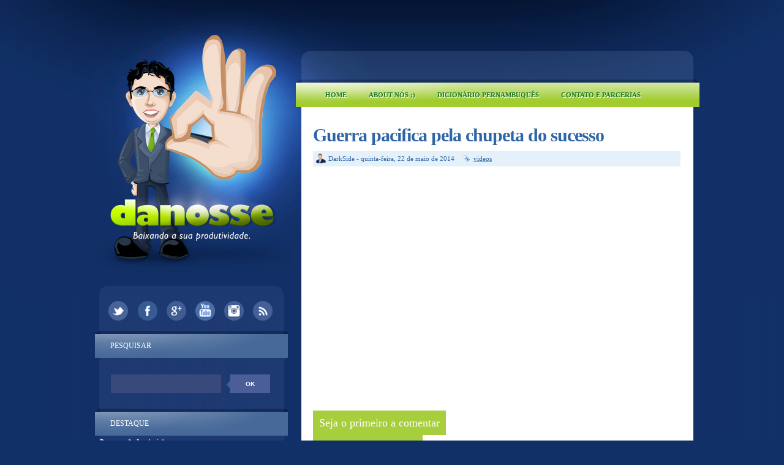

--- FILE ---
content_type: text/html; charset=UTF-8
request_url: https://www.danosse.com/2014/05/guerra-pacifica-pela-chupeta-do-sucesso.html
body_size: 17338
content:
<!DOCTYPE html>
<html dir='ltr' xmlns='http://www.w3.org/1999/xhtml' xmlns:b='http://www.google.com/2005/gml/b' xmlns:data='http://www.google.com/2005/gml/data' xmlns:expr='http://www.google.com/2005/gml/expr'>
<head>
<link href='https://www.blogger.com/static/v1/widgets/2944754296-widget_css_bundle.css' rel='stylesheet' type='text/css'/>
<link href='/favicon.ico' rel='shortcut icon' type='image/x-icon'>
<link href='/favicon.ico' rel='icon' type='image/x-icon'>
<link href="//fonts.googleapis.com/css?family=Lobster+Two:700" rel="stylesheet" type="text/css">
<meta content='text/html; charset=UTF-8' http-equiv='Content-Type'/>
<meta content='blogger' name='generator'/>
<link href='https://www.danosse.com/favicon.ico' rel='icon' type='image/x-icon'/>
<link href='http://www.danosse.com/2014/05/guerra-pacifica-pela-chupeta-do-sucesso.html' rel='canonical'/>
<link rel="alternate" type="application/atom+xml" title="Danosse.COM - Atom" href="https://www.danosse.com/feeds/posts/default" />
<link rel="alternate" type="application/rss+xml" title="Danosse.COM - RSS" href="https://www.danosse.com/feeds/posts/default?alt=rss" />
<link rel="service.post" type="application/atom+xml" title="Danosse.COM - Atom" href="https://www.blogger.com/feeds/22743830/posts/default" />

<link rel="alternate" type="application/atom+xml" title="Danosse.COM - Atom" href="https://www.danosse.com/feeds/7372079055336581759/comments/default" />
<!--Can't find substitution for tag [blog.ieCssRetrofitLinks]-->
<link href='https://i.ytimg.com/vi/OQ3e1rBhdM0/hqdefault.jpg' rel='image_src'/>
<meta content='http://www.danosse.com/2014/05/guerra-pacifica-pela-chupeta-do-sucesso.html' property='og:url'/>
<meta content='Guerra pacifica pela chupeta do sucesso' property='og:title'/>
<meta content='Blog de humor e entretenimento que a 15 anos baixa a produtividade de todos.' property='og:description'/>
<meta content='https://lh3.googleusercontent.com/blogger_img_proxy/AEn0k_tzgI0x_W_Eclw7Yzv54YDrpWv6rI8Z72V_NWl0Hqskerf8Q8pkVNDljeM81nDuE_jgg-MuRsjW6sha_snplZovZ5YfG_zo7PQPhILJvkOyBd2_AA=w1200-h630-n-k-no-nu' property='og:image'/>
<title>
Guerra pacifica pela chupeta do sucesso | Danosse.COM
</title>
<style id='page-skin-1' type='text/css'><!--
/*
-----------------------------------------------
Theme Name: Danosse 2014
Author: DarkSide
Design: Saulo Amaral ( www.sauloamaral.com )
----------------------------------------------- */
/* GENERAL */
*{
margin: 0;s
padding: 0;
}
#navbar, #navbar-iframe, #PageList98 h2, #LinkList99 h2{
display: none;}
body {
background: #123068;
font-family: Trebuchet MS, Verdana, FranklinGothic;
/*font-family: Helvetica, arial, sans-serif; */
font-size: 12px;
color: #454545;
}
a:link, a:visited{
color: #2e65a6;
text-decoration: underline;
}
a:hover {
text-decoration: none;
color: #a7ce3d;
}
#dicionarioletras {
with:600px;
background-color:#b0c4de;
text-align:center;
padding:10px 10px;
}
hr {
border: none 0;
border-bottom: 1px solid #E0E0E0;
height: 1px;
margin: 10px 0;
}
strong {
font-weight: 700;
}
blockquote {
font-style: italic;
background: url(https://blogger.googleusercontent.com/img/b/R29vZ2xl/AVvXsEjWuPwKYiHS4auy5OEDqnUD4rtsmQWqP_Jkjm52_yh0HcR2UfZN3DVKsgn4v2jnpBwnQAsViCsIJjdEeeUEmtoFgLuPrkJRcVrKGodP6DxGCSscq6u4ksozAZKY8CMKKWraxAnufA/s0/quotes.gif) no-repeat top left;
background-position: 12px 12px;
color: #595959;
margin: 5px 0;
padding: 8px 15px 8px 60px;
}
a img {
border-width:0;
}
/* CONTAINERS */
#outer-wrapper {
background: #123068 url(https://blogger.googleusercontent.com/img/b/R29vZ2xl/AVvXsEgkjqpkp33fd4I3n2OYRLwSImovlaUNTifSSGstdcB9ukFjZRXwEr6XoK7tnI433p8RmJG_BYHzuYoRX6FZvjOQ3F4vCxZRpcFtLGPnYCsMQDPkx-3Qm9p5B32v9TLz9SrtKb1H/s1600/main-bg-teste02.png) repeat-y center top;
width: 100%;
margin:0px auto;
text-align: left;
padding: 0px;
}
#content-wrapper {
background: url(https://blogger.googleusercontent.com/img/b/R29vZ2xl/AVvXsEieHds6kPbkMuRoDzJM8xbYzsFsHk4jqUYm-bcVKHsrHFKtB-xK7rKk5Rmt3gMLCk1eRIKuApAj1SJg8XvAW4lAhWWdfMe3n4kkPHWjVBw2zcYW4QLX5MykUaatIZocK5JCU6M9/s1600/background-teste09.png) no-repeat center top;
width: 100%;
margin:0px auto;
text-align: left;
}
#main-outer {
width: 982px;
margin: 0 auto;
}
#foot-bg {
background: url(https://blogger.googleusercontent.com/img/b/R29vZ2xl/AVvXsEhukqSh0b5EnRmKVhBveMmsIUsD92XNNLBRB33tTPVmn4WdYznEtIbRFr9z1ohA_3elt7w75SKPTgeJ-xxF5G-ucVVbbDtFLIMX2EAPVuxEm_9kQpa7NHv9G340DKK6huEYl5x3/s1600/foot-bg-teste05.png) no-repeat center;
height: 24px;
}
#main-wrapper {
margin-top: 0px;
width: 620px;
float: right;
word-wrap: break-word;
overflow: hidden;
margin-left: 1px;
}
#sidebar-wrapper {
float: left;
word-wrap: break-word;
overflow: hidden;
padding-top: 460px;
width: 320px;
margin-left: 1px;
}
/* HEADER */
#header-wrapper{
width:600px;
height: 130px;
margin-bottom: 0px;
}
#header-container{
}
#header {
width: 500px;
height: 130px;
margin: 0px auto;
text-align: center;
}
#header a {
color: #000;
outline: none;
text-decoration: none;
}
#header h1 {
padding-top: 60px;
line-height:45px;
color: #000;
font-size: 45px;
font-family: FranklinGothic, Georgia, serif;
letter-spacing: -1px;
font-weight: 700;
}
#header a:hover {
color: #000;
text-decoration: none;
}
#header .description {
font-size: 14px;
color: #817d7d;
margin-top: 10px;
text-align: center;
max-width:500px;
line-height: 1.6em;
font-family: Georgia, serif;
font-style: italic;
}
#header-inner {
position: relative;
background-position: left;
margin-left: auto;
margin-right: auto;
}
#header img{
margin-left: 10px;
padding-top: 30px;
}
#searchform {
height: 40px;
margin-top: 25px;
margin-right: 8px;
}
#search {
height: 30px;
width: 260px;
float: left;
margin-left: 27px;
border: 0;
background: url(https://blogger.googleusercontent.com/img/b/R29vZ2xl/AVvXsEhwWs8QAAUGJ9Kx9aVN7ajTPEvSLLwBqvOylFStkE9yCBpazntVBVW1FfwHWprasxIk_S9TaUSCFlnUoTYUxhbAY6NdP9T6yt6S4EXIyu-HGoD-0Nfvocmn8qYcgw_DlqJhHDhe/s1600/search_arrow-teste06.png);
}
#search:hover {
height: 30px;
width: 260px;
float: left;
margin-left: 27px;
border: 0;
}
#s{
color: #FFF;
background: #384a7b;
font-size: 0.9em;
margin: 0px 0px 0 0px;
width: 160px;
padding: 0 10px;
border: none;
float: left;
height: 30px;
}
#searchsubmit {
background: #4b5e97;
border: none;
width: 65px;
height: 30px;
margin: 0px 0px 0 0px;
outline: none;
float: right;
color: #FFF;
font-weight:bold;
font-size:10px;
text-transform: uppercase;
}
#searchsubmit:hover {
background: #92b105;
color: #FFF;
text-shadow: 1px 1px 0 #817F80;
}
#social {
margin: 0 auto 15px auto;
width: 300px;
height: 40px;
text-align: center;
}
#social img {
margin-left: 5px;
margin-right: 5px;
}
#social img:hover {
opacity: 0.6;
}
/* MAIN MENU */
#main-menu-container {
margin: 5px 0 0 0;
width: 600px;
height:40px;
}
#main-menu{
/* margin: 7px 0 0 -44px !important; */
float: left;
margin-left: 0px;
margin-top: 6px;
width: 600px;
height: 40px;
}
#main-menu ul {
padding:2px 0 0 0; !important;
margin-left: 0px;
list-style-type: none;
list-style-image: none;
}
#main-menu li {
float: left;
padding: 6px 16px 6px 16px;
margin-left: 4px;
}
#main-menu li a{
float: left;
position: relative;
color: #1C792A;
text-shadow: 1px 1px 0 #fff;
text-transform: uppercase;
font-size: 11px;
font-weight: bold;
text-transform: uppercase;
text-decoration: none !important;
}
#main-menu li:hover {
}
#main-menu li:hover a, #menu li a:hover{
color: #817F80;
text-shadow: 1px 1px 0 #fff;
}
#main-menu li.selected {
background: #92b105;
-webkit-border-radius: 10px;
-moz-border-radius: 10px;
border-radius: 10px;
}
#main-menu li.selected a {
color: #fff !important;
text-shadow: 1px 1px 0 #817F80 !important;
}
/* HEADINGS*/
h1,h2, h3, h4 {
color: #000
line-height: 1.4em;
}
h1 {
font-size:30px;
}
h3 {
font-size:24px;
}
h3 {
font-size:20px;
}
h4 {
font-size:18px;
}
/* POSTS */
.post {
margin-top: 30px;
margin-right: 20px;
}
.post h3 {
margin:0;
font-size:30px;
line-height: 32px;
font-weight: normal;
padding-bottom: 5px;
color: #2e65a6;
display: block;
letter-spacing: -1px;
font-weight: bold;
}
.post h3 a, .post h3 a:visited, .post h3 strong {
text-decoration:none;
color: #2e65a6;
}
.post h3 strong, .post h3 a:hover {
color: #a7ce3d;
text-decoration: underline;
}
.post-body {
padding-top: 10px;
line-height:1.5em;
font-size: 14px;
text-align: justify;
}
.post-body blockquote {
line-height:1.3em;
background: url(https://blogger.googleusercontent.com/img/b/R29vZ2xl/AVvXsEiUb5FDSYTkrdm0m-CnG1J9hsxY9UOKhdZ-m-AFWmB2klVYPoern5PCUUaHpaZKm6gvZ7v_3LDwC-Z1DB9Gr4ykpSP8T6PKOSgb0L_qwfU5DJdiP5yyqJCMom4kWE8v9QVUlnkxSQ/s0/blockquote.png) no-repeat top left;
padding: 0 0 0 40px;
font-style: italic;
}
.post-body p {
margin-bottom: 15px;
}
.post ul li {
list-style: url(https://blogger.googleusercontent.com/img/b/R29vZ2xl/AVvXsEjWhZfziVztN7oXkyjvaEjHYQtIDTOSv5CZkKDDtThE2IbQ2etkWIhDzCaMfiuCwkowiUtcucheoFLwT8ZkA8YwOhbus2PPc2mBPNAhFcHplzZzJN-f4-dIlxxXPd9IwuoKOFmQZA/s0/bullet1.png) inside;
}
.post-body ol li {
list-style-type: upper-roman;
list-style-position: inside;
}
.post-header, .post-labels {
margin: 0 0 10px 0;
color: #122B15;
line-height: 1.4em;
font-size: 11px;
}
.post-header {
}
.post-footer-line-1 {
margin-top: 10px;
}
.post-footer-line-2 {
margin-bottom: 10px;
}
/*
.post-body img{
padding:20px;
background: #FFF;
border: 1px solid #CCC;
}
*/
.post-body a img{
opacity:1.0;
filter:alpha(opacity=100); /* For IE8 and earlier */
}
.post-body a:hover img{
opacity:0.5;
filter:alpha(opacity=50); /* For IE8 and earlier */
}
.post-body table{
border-collapse:collapse;
text-align: center;
margin: 0 1px;
}
.post-body table,th, td{
border: 1px solid #ccc;
}
.post-body th {
padding: 0 5px;
background: #F1F1F1;
}
.post-body blockquote {
margin:1em 20px;
}
.post-body blockquote p {
margin:.75em 0;
}
.post-footer {
color: #666666;
margin-left: 2px;
}
.post-comment-link a {
color: #2e65a6;
}
.post-comment-link a:hover {
color: #a7ce3d;
text-decoration: underline;
}
.post-footer-buttons {
background: #e4f1fa;
width: 600px;
height: 18px;
margin-top: 5px;
padding: 5px 0 2px 0;
}
.category, .post-author{
display: inline;
color: #2e65a6;
padding:3px 10px;
font-size: 11px;
}
.category a, .post-comment-link a{
color: #2e65a6;
}
.category a:hover, .post-comment-link a:hover{
color: #a7ce3d;
text-decoration: underline;
}
.category {
background: url(https://blogger.googleusercontent.com/img/b/R29vZ2xl/AVvXsEhifiKS5j8klWALDLka0Lv3xTlE0Fm90elv7NMzCm4TTwCPPPia4YJK4KAKA1-L-TuFOl9O_Aqi0Gr18yDBzHdYRwZidU916LlBi1P4Qk0Aml7lX4Oz_EY1S8aaRT7c2Bz-4vMPLg/s0/label.png) no-repeat left center;
padding-left: 16px;
margin-left: 2px;
}
.category-home {
background: #def7a6;
padding: 3px 8px;
-webkit-border-radius: 3px;
-moz-border-radius: 3px;
border-radius: 3px;
}
.category-home a, .category-home a:hover {
color: #2f64a6;
text-transform: uppercase;
font-size: 11px;
}
.post-author {
background: url(https://blogger.googleusercontent.com/img/b/R29vZ2xl/AVvXsEjvkbsSxjgHurGNNef8BUSp7P8U-7UXYm83Y0MuF7kItDxwF8KncxM1QjOGcs9tPdBQpv-suoQZl_3y6hiHYMZn8nx1G9Ep4a5C2G_g1949JX8vds8MdTZeunY19qrWIljHZv8T/s1600/user-teste1.png) no-repeat left center;
padding-left: 20px;
margin-left: 5px;
}
.comment-link {
background: url(https://blogger.googleusercontent.com/img/b/R29vZ2xl/AVvXsEhUlnumfX3JMhGcsXtPhJYD3uF2ZQm7shT5v_q2OQHLs3lG6d3BdrGb8LT9vvD0AHADcsB-q1VE_8hJ846_m0cRcgnXrXeLoYEYvIfOUEwTgLmDltZmvyk1vdeDhfPz1bBDNTEz/s1600/comment-teste01.png) no-repeat left center;
padding-left: 22px;
margin-left: 2px;
}
/* COMMENTS */
/*
#comments{
clear:both;
float:left;
width: 500px;
margin-left: 0px;
padding:5px 0;
}
#comments h4 {
background: url(https://blogger.googleusercontent.com/img/b/R29vZ2xl/AVvXsEjS9Il6hKG6natghROP4JCqCgve_doPc_uFC4v6feK__gTwByKlJ-FQgUY-0UGbQ1ImCjeam882_5O4HUK9k6bVaeJbPOdmZXmIBSq91RvEi0uSsX4KelMUe-DGzduPDtxShQhwCg/s0/dialog.png) no-repeat center left;
color: #000000;
font-family: Helvetica, arial,serif;
font-size: 24px;
font-weight: 400;
line-height: 2em;
margin: 0 0 1em 0;
padding: 5px 0 5px 50px;
}
*/
.comment-block {
background: #f5f6f8;
border: 1px solid #e4e4e4;
padding: 10px;
}
.datetime {
font-size: 10px;
text-transform: uppercase;
}
.comment-replies{
background: #fdfbee;
}
.comment-actions {
margin-top: 10px;
}
.comment-actions a{
margin-right: 10px;
-moz-box-shadow:inset 0px 1px 0px 0px #ffffff;
-webkit-box-shadow:inset 0px 1px 0px 0px #ffffff;
box-shadow:inset 0px 1px 0px 0px #ffffff;
background:-webkit-gradient( linear, left top, left bottom, color-stop(0.05, #ededed), color-stop(1, #dfdfdf) );
background:-moz-linear-gradient( center top, #ededed 5%, #dfdfdf 100% );
filter:progid:DXImageTransform.Microsoft.gradient(startColorstr='#ededed', endColorstr='#dfdfdf');
background-color:#ededed;
border:1px solid #dcdcdc;
display:inline-block;
color:#777777;
font-family:arial;
font-size:10px;
font-weight:bold;
padding:3px 6px;
text-decoration:none;
text-shadow:1px 1px 0px #ffffff;
}
.comment-actions a:hover {
background:-webkit-gradient( linear, left top, left bottom, color-stop(0.05, #dfdfdf), color-stop(1, #ededed) );
background:-moz-linear-gradient( center top, #dfdfdf 5%, #ededed 100% );
filter:progid:DXImageTransform.Microsoft.gradient(startColorstr='#dfdfdf', endColorstr='#ededed');
background-color:#dfdfdf;
text-decoration: none !important;
}
#comments{overflow:hidden;width: 600px;}
#comments h4{display:inline;padding:10px;line-height:40px;}
#comments h4,.comments .comment-header,.comments .comment-thread.inline-thread .comment{position:relative;}
#comments h4,.comments .continue a{background:#a7ce3d;}
#comments h4,.comments .user a,.comments .continue a{}
#comments h4,.comments .continue a{font-weight:normal;color:#fff;}
#comments h4:after{content:"";position:absolute;bottom:-10px;left:10px;border-top:10px solid #a7ce3d;border-right:20px solid transparent;width:0;height:0;line-height:0;}
#comments .avatar-image-container img{border:0;}
.comment-thread{color:#111}
.comment-thread a{color:#777}
.comment-thread ol{margin:0 0 20px}
.comment-thread .comment-content a,.comments .user a,.comments .comment-thread.inline-thread .user a{color:#d80556}
.comments .avatar-image-container,.comments .avatar-image-container img{width:48px;max-width:48px;height:48px;max-height:48px}
.comments .comment-block,.comments .comments-content .comment-replies,.comments .comment-replybox-single{margin-left:60px}
.comments .comment-block,.comments .comment-thread.inline-thread .comment{border:1px solid #ddd;background:#f9f9f9;padding:10px}
.comments .comments-content .comment{margin:15px 0 0;padding:0;width:100%;line-height:1em}
.comments .comments-content .icon.blog-author{position:absolute;top:-13px;right:-12px;margin:0;background-image: url(https://blogger.googleusercontent.com/img/b/R29vZ2xl/AVvXsEhb3ZQKCT5RNluytVQ8M92Qxi223BhrxqV3ouODY_li41WCyWY6Z9kesWe9XPspf0L3OhOSRkgiMdYLgRxX4TbWKDt_3IpDSgRvFAKyHlCtM9HKF96mGzjVvhyphenhyphenaz9EZWHUeqcuE/s1600/author3.png);width:36px;height:36px}
.comments .comments-content .inline-thread{padding:0 0 0 20px}
.comments .comments-content .comment-replies{margin-top:0}
.comments .comment-content{padding:5px 0;line-height:1.4em}
.comments .comment-thread.inline-thread{border-left:1px solid #ddd;background:transparent}
.comments .comment-thread.inline-thread .comment{width:auto}
.comments .comment-thread.inline-thread .comment:after{content:"";position:absolute;top:10px;left:-20px;border-top:1px solid #ddd;width:10px;height:0px}
.comments .comment-thread.inline-thread .comment .comment-block{border:0;background:transparent;padding:0}
.comments .comment-thread.inline-thread .comment-block{margin-left:48px}
.comments .comment-thread.inline-thread .user a{font-size:13px}
.comments .comment-thread.inline-thread .avatar-image-container,.comments .comment-thread.inline-thread .avatar-image-container img{width:36px;max-width:36px;height:36px;max-height:36px}
.comments .continue{border-top:0;width:100%}
.comments .continue a{padding:10px 0;text-align:center}
.comment .continue{display:none}
#comment-editor{width:103%!important}
.comment-form{width:100%;max-width:100%}
#blog-pager-newer-link {
float: left;
}
#blog-pager-older-link {
float: right;
}
#blog-pager-newer-link, #blog-pager-older-link {
-moz-box-shadow:inset 0px 1px 0px 0px #ab71ed;
-webkit-box-shadow:inset 0px 1px 0px 0px #ab71ed;
box-shadow:inset 0px 1px 0px 0px #ab71ed;
background:-webkit-gradient( linear, left top, left bottom, color-stop(0.05, #380778), color-stop(1, #791ca8) );
background:-moz-linear-gradient( center top, #380778 5%, #791ca8 100% );
filter:progid:DXImageTransform.Microsoft.gradient(startColorstr='#380778', endColorstr='#791ca8');
background-color:#380778;
-moz-border-radius:18px;
-webkit-border-radius:18px;
border-radius:18px;
border:1px solid #290959;
display:inline-block;
color:#ffffff;
font-family:arial;
font-size:10px;
text-transform: uppercase;
padding:6px 12px;
text-decoration:none;
text-shadow:1px 1px 0px #737373;
}
#blog-pager-older-link {
float: right;
}
#blog-pager-older-link:hover, #blog-pager-newer-link:hover{
background:-webkit-gradient( linear, left top, left bottom, color-stop(0.05, #791ca8), color-stop(1, #380778) );
background:-moz-linear-gradient( center top, #791ca8 5%, #380778 100% );
filter:progid:DXImageTransform.Microsoft.gradient(startColorstr='#791ca8', endColorstr='#380778');
background-color:#791ca8;
}
#blog-pager-older-link:hover a, #blog-pager-newer-link:hover a{
color: #FFF;
}
#blog-pager-older-link a:hover, #blog-pager-newer-link a:hover{
color: #FFF;
text-decoration: none;
}
#blog-pager-older-link:hover a, #blog-pager-newer-link:hover a{
color: #FFF;
text-decoration: none;
}
#blog-pager {
padding: 5px 0;
width: 600px;
text-align: center;
clear: both;
font-size: 12px;
color: #FFF;
}
#blog-pager a, #blog-pager a:visited {
color: #FFF;
}
.feed-links {
display: none;
clear: both;
line-height: 2.5em;
}
/* SIDEBAR CONTENT */
.sidebar {
line-height: 1.5em;
margin-top: 10px;
color: #FFF;
position:relative;
}
a.link-logo {
position: absolute;
left:0;
top:0;
width:100%;
height:460px;
}
.sidebar h2{
padding: 16px 0px 0 0;
height: 31px;
margin-left: 26px;
width: 280px;
font-weight: 400;
margin-top: 0;
margin-bottom: 0px;
color: #FFF;
font-size: 12px;
text-transform: uppercase;
}
.sidebar a, .sidebar p {
color: #FFF;
text-decoration: none;
}
.sidebar a:hover{
text-decoration: none;
}
.sidebar ul{
list-style:none;
width: 280px;
padding: 0;
}
.sidebar .widget-content {
width: 280px;
margin-left: 9px;
}
.sidebar li {
margin-left: 10px;
display: block;
padding: 5px 2px 5px 2px;
line-height:2.2em;
box-shadow: 0px 1px 0px #3D5174;
border-bottom: 2px solid rgb(22, 48, 97);
}
.sidebar li:hover {
}
.sidebar .widget {
background: url(https://blogger.googleusercontent.com/img/b/R29vZ2xl/AVvXsEjHN5WfK_GpU8YuusP5mHqlYgv9nUaPNZYFo6Z4tH7R2a1o3yodp8iGmjX_N6966evfjNpwFR5rHi08T693HlBhGxKCbsgiFkQ9ygSzrLj0p4ny9viOExkrN4mKR0PjtlnnSu3M/s1600/sidebar-head-teste03.png) no-repeat center top;
width: 320px;
margin: 0 0 15px 4px;
padding: 0;
}
.main .Blog {
border-bottom-width: 0;
}
#PopularPosts1 li{
padding: 5px 10px;
line-height: 1.6em;
background-image: none !important;
}
#PopularPosts1 img{
padding:1px;
border: 1px solid #CCC;
background: #FFF;
}
#PopularPosts1 img:hover{
padding:1px;
border: 1px solid #CCC;
background: #a7ce3d;
}
#PopularPosts1 .item-title a{
color: #6f87b6;
font-weight: bold;
}
#PopularPosts1 .item-title a:hover{
text-decoration: underline;
color: #a7ce3d;
}
.PopularPosts .widget-content ul li {
padding: 10px 2px 0px 10px !important;
}
/* PROFILE */
.profile-img {
float: left;
margin-top: 0;
margin-right: 5px;
margin-bottom: 5px;
margin-left: 0;
padding: 4px;
border: 1px solid #CCC;
}
.profile-data {
margin:0;
font-weight: bold;
line-height: 1.6em;
}
.profile-datablock {
margin:.5em 0 .5em;
}
.profile-textblock {
margin: 0.5em 0;
line-height: 1.6em;
}
.profile-link {
}
/* FOOTER */
#footer-wrapper {
width: 960px;
margin: 30px auto 0 auto;
background: url(//3.bp.blogspot.com/-xTudOa0nLJU/Uwz5L6KnjjI/AAAAAAAASGQ/ItFEJW5IpSI/s1600/bgRodape.gif) repeat-y top;
}
#footer-wrapper-top {
background: url(//3.bp.blogspot.com/-spMn2trN46A/Uwz239dBmXI/AAAAAAAASF4/UO2leDcZsX8/s1600/topRodape.gif) no-repeat top;
height: 25px;
}
#footer {
width:960px;
height: 250px;
margin: 0px auto 0 auto;
padding: 0px 0 25px 0;
line-height: 1.6em;
background: url(//3.bp.blogspot.com/-Lft9-HMjvyM/Uwz5LxMQfMI/AAAAAAAASGM/qRTm4tP7JUo/s1600/tituloRodape.gif) no-repeat;
}
.footerbox{
width: 270px;
padding: 0px 0;
color: #6488b9;
}
.footerbok p {
color: #022b40;
}
.footerbox a, .footerbox a:visited  {
color: #022b40;
text-decoration: none;
}
.footerbox a:hover {
color: #ffb9d4;
text-decoration: none;
}
.footerads h2 {
/*border-bottom: 2px solid #6ac3c4;*/
padding: 6px 2px;
margin-top: 6;
margin-bottom: 17px;
color: #FFF;
font-size: 14px;
font-family: Helvetica, Arial, sans-serif;
text-transform: uppercase;
font-weight: bold;
}
.footerbox h2 {
/*border-bottom: 2px solid #6ac3c4;*/
padding: 6px 2px;
margin-top: 6;
margin-bottom: 17px;
color: #FFF;
font-size: 14px;
font-family: Helvetica, Arial, sans-serif;
text-transform: uppercase;
font-weight: bold;
}
.footerbox ul {
list-style:none;
margin:0 0 0;
padding:0 0 0;
}
.footerbox li {
list-style:none;
margin:0;
border-bottom: 1px solid #6ac3c4;
line-height:2.2em;
display: block;
padding: 5px 0px 5px 0px;
}
.footerbox li:hover {
}
#footerbox1 {
margin-left: 21px;
margin-right:43px;
float: left;
}
#footerbox2 {
margin-right:57px;
float: left;
}
#footerbox3 {
float: left;
}
#credit-wrapper{
/*background: url(https://blogger.googleusercontent.com/img/b/R29vZ2xl/AVvXsEikMoB4cr32MS0lG4UbtHc2kddg83VjmNuo70JaIlJCpQvhhj1XmtcpYG0Rph1YhHOEXhl2ERnit1N-wjeg1RDlu6yWlqOAFQUrHYj6Dvcx9VrQQ29J0XdiDJJO7az2Gz4UJHn4Rw/s0/footer-grass.png) no-repeat center;*/
width: 960px;
margin: 0 auto 0px auto;
height: 116px;
}
#credit {
width: 940px;
margin: 0 auto;
color: #fefc3b;
text-align: center;
font-size: 12px;
padding-top: 80px;
}
#credit a, #credit a:visited {
color: #fefc3b;
}
e
.clear {
clear: both;
}
.clear {
clear: both;
}
/* NIVO SLIDER STYLES */
#slider-content {
width: 500px;
height: 360px;
}
#slider-container {
width: 600px;
margin-bottom: 25px;
padding: 0px;
}
.nivoSlider {
position:relative;
}
.nivoSlider img {
position:absolute;
top:0px;
left:0px;
}
.nivoSlider a.nivo-imageLink {
position:absolute;
top:0px;
left:0px;
width:100%;
height:100%;
border:0;
padding:0;
margin:0;
z-index:60;
display:none;
}
.nivo-slice {
display:block;
position:absolute;
z-index:50;
height:100%;
}
.nivo-caption {
position:absolute;
left:0px;
bottom:0px;
background: #000;
color:#fff;
opacity:0.8;
width:100%;
z-index:89;
}
.nivo-caption p {
padding:5px;
margin:0;
font-size: 14px;
color: #FFF;
text-align: center;
}
.nivo-caption a {
display:inline !important;
color: #FFF;
}
.nivo-html-caption {
display:none;
}
.nivo-directionNav a {
position:absolute;
top:45%;
z-index:99;
cursor:pointer;
}
.nivo-prevNav {
left:0px;
}
.nivo-nextNav {
right:0px;
}
.nivo-controlNav a {
position:
relative;
z-index:99;
cursor:pointer;
}
.nivo-controlNav a.active {
font-weight:bold;
}
/*============================*/
/*=== Custom Slider Styles ===*/
/*============================*/
#slider {
float: left;
position:relative;
width:500px;
margin-top: 15px;
margin-bottom: 40px;
height:300px;
background: #000 url(https://blogger.googleusercontent.com/img/b/R29vZ2xl/AVvXsEhQiJZKgV1Qi5zxiywSQiwtDChQPuOpMcYeqfY8G3Oart_qmQF4U_Ep29Cnr2gac-ylurwPAe0xBM7eswqTauYJ9Ja1MlnlHw6Ag6d8NkCE5dqJ2TJ7FwvQo_drb-5uu4eeG2Kl3A/s0/loading.png) no-repeat 50% 50%;
}
#slider img {
position:absolute;
top:0px;
left:0px;
display:none;
}
#slider a {
border:0;
display:block;
}
.nivo-controlNav {
position:absolute;
left:190px;
bottom:-30px;
}
.nivo-controlNav a {
width:22px;
height: 22px;
background: url(https://blogger.googleusercontent.com/img/b/R29vZ2xl/AVvXsEin-Tj_u6f3o_UOjrQxjc2PnvSv-10Me0flNV0ELJs2ocg_oLc-wtN1W5VZ12vDb2DjzhR7T1akL1cMso3fxNNtD_32pXm4jFxOjXbVdiqfTb1GWt1k_lJ7DCM7av_My2lj7-kBpQ/s0/bullets.png) no-repeat;
text-indent:-9999px;
border:0;
margin-right:7px;
float:left;
}
.nivo-controlNav a.active {
background-position:0 -22px;
}
.nivo-directionNav a {
display:block;
width:30px;height:30px;
background:url(https://blogger.googleusercontent.com/img/b/R29vZ2xl/AVvXsEhyqy1wPZ1ibYTsVYBnY_HukEAjbll6UjvPOKbfkbiwyKNk37XuH1pQj8wLN9aApqaYxA6JqZKzvHH2BXud8rU4b3WyjyT9ooZcVXikZIBtuARdHbtrwau4HSH6-0s7FAVQQ3Khhw/s0/arrows.png) no-repeat;
text-indent:-9999px;
border:0;
}
a.nivo-nextNav {
background-position:-30px 0;
right:15px;
}
a.nivo-prevNav {
left:15px;
}
.nivo-caption {
text-shadow:none;
}
.nivo-caption a {
color:#efe9d1;
text-decoration:underline;
}
.jump-link{
margin-top: 10px;
float: right;
-moz-box-shadow:inset 0px 1px 0px 0px #ffffff;
-webkit-box-shadow:inset 0px 1px 0px 0px #ffffff;
box-shadow:inset 0px 1px 0px 0px #ffffff;
background:-webkit-gradient( linear, left top, left bottom, color-stop(0.05, #ededed), color-stop(1, #dfdfdf) );
background:-moz-linear-gradient( center top, #ededed 5%, #dfdfdf 100% );
filter:progid:DXImageTransform.Microsoft.gradient(startColorstr='#ededed', endColorstr='#dfdfdf');
background-color:#ededed;
-moz-border-radius:18px;
-webkit-border-radius:18px;
border-radius:18px;
border:1px solid #dcdcdc;
display:inline-block;
color:#777777;
font-family:arial;
font-size:11px;
font-weight:bold;
padding:2px 8px;
text-decoration:none;
text-shadow:1px 1px 0px #ffffff;
}
.jump-link a {
color: #777;
text-decoration: none;
text-transform: uppercase;
}
.jump-link:hover {
background:-webkit-gradient( linear, left top, left bottom, color-stop(0.05, #dfdfdf), color-stop(1, #ededed) );
background:-moz-linear-gradient( center top, #dfdfdf 5%, #ededed 100% );
filter:progid:DXImageTransform.Microsoft.gradient(startColorstr='#dfdfdf', endColorstr='#ededed');
background-color:#dfdfdf;
}
ul#m-soc2 {
margin: 15px 0 0 10px;
padding: 0;
width: 300px;
height: 50px;
}
ul#m-soc2 li{
list-style: none;
margin: 7px;
padding: 0;
float:left;
border: none;
box-shadow: none !important;
}
ul#m-soc2 li a{
background: url(https://blogger.googleusercontent.com/img/b/R29vZ2xl/AVvXsEjRwLb3cKJs-zyOwo0ef7I1hWDZHuIvhYUgH-Z9HTfk_muoo0DyeW1xkapjC7frXL9XqnC_48eHtFdrpU_d4syancx9ct_8DNpZJsUMEHiGgfxtTcRhlBQrAffY7QYrCZ35d0OJ/s1600/redes_sociais-teste03.png) no-repeat 0 0;
margin:0;padding:0;display: block;position:relative;
width: 33px;
height: 33px;
overflow: visible;
}
ul#m-soc2 li a.twitter{
background-position: 0 0;
}
ul#m-soc2 li a.facebook{
background-position: -33px 0;
}
ul#m-soc2 li a.google{
background-position: -66px 0;
}
ul#m-soc2 li a.youtube{
background-position: -99px 0;
}
ul#m-soc2 li a.instagram{
background-position: -132px 0;
}
ul#m-soc2 li a.rss{
background-position: -165px 0;
}
ul#m-soc2 li a.twitter:hover{
background-position: 0 -33px;
}
ul#m-soc2 li a.facebook:hover{
background-position: -33px -33px;
}
ul#m-soc2 li a.google:hover {
background-position:-66px -33px;
}
ul#m-soc2 li a.youtube:hover{
background-position:-99px -33px;
}
ul#m-soc2 li a.instagram:hover {
background-position:-132px -33px;
}
ul#m-soc2 li a.rss:hover{
background-position:-165px -33px;
}
ul#m-soc2 li a span{
background: #a7ce3d;
position:absolute;
top:-10px;
left:-10px;
width:auto;
height:auto;
opacity:0;
padding:0 5px 0 5px;
text-align:left;
color:#fff;
filter:alpha(opacity=0);
white-space:nowrap;
border-radius:3px;
font-size:12px;
-webkit-transition: all 0.25s ease-in-out;
-moz-transition: all 0.25s ease-in-out;
-o-transition: all 0.25s ease-in-out;
-ms-transition: all 0.25s ease-in-out;
transition: all 0.25s ease-in-out;
}
ul#m-soc2 li a:hover { text-decoration:none; }
ul#m-soc2 li a:hover span{
opacity:.7;
filter:alpha(opacity=70);
top:-20px
}
/* Paginacao --------------------------- */
.showpageArea {
font-family:Verdana, Geneva, sans-serif;
color: #000;
font-size:11px;
margin:10px 0 0 0;
}
.showpageArea a {
padding: 3px 8px;
margin: 2px;
font-weight: 700;
text-decoration: none;
color: #fff !important; /* COR DA FONTE DO LINK PRÓXIMA */
border:1px solid #999; /* BORDA DO LINK PRÓXIMA */
background: #2e65a6; /* COR DE FUNDO DO LINK PRÓXIMA */
}
.showpageArea a:hover {
padding: 3px 8px;
margin: 2px;
font-weight: 700;
text-decoration: none;
color: #2e65a6 !important; /* COR DA FONTE DO LINK PRÓXIMA */
border:1px solid #999; /* BORDA DO LINK PRÓXIMA */
background: #bcd503; /* COR DE FUNDO DO LINK PRÓXIMA */
}
.showpageNum a {
padding: 3px 8px;
margin:0 4px;
text-decoration: none;
border:1px solid #999; /* BORDA DA NUMERAÇÃO */
background: #2e65a6; /* COR DE FUNDO DA NUMERAÇÃO */
}
.showpageNum a:hover {
padding: 3px 8px;
margin:0 4px;
text-decoration: none;
border:1px solid #999; /* BORDA DA NUMERAÇÃO */
background: #bcd503; /* COR DE FUNDO DA NUMERAÇÃO */
color: #2e65a6;
}
.showpageOf {
margin:0 8px 0 0;
}
.showpagePoint {
text-decoration: none;
padding: 3px 8px;
margin: 2px;
font-weight: 700;
border:1px solid #999; /* BORDA DA NUMERAÇÃO ATIVA */
background: #bcd503; /* COR DE FUNDO DA NUMERAÇÃO ATIVA */
color: #2e65a6; /* COR DA FOONTE DA NUMERAÇÃO ATIVA */
}

--></style>
<link href='https://blogger.googleusercontent.com/img/b/R29vZ2xl/AVvXsEiStTx-aHBwU6D9gAzKdgdlAfS5WXEg7hqnCPhJdJblRVovrisC2F_5PbyhmS1hw9az-VuGwxpesPEZExk6ehn4G2XLAsEG9ZkE6N0CljeCAUiuVOgJtwAv3kX3qEsMovN8l-w2/s1600/favicon.ico' rel='icon' type='image/x-icon'/></link>
<link href='https://blogger.googleusercontent.com/img/b/R29vZ2xl/AVvXsEiStTx-aHBwU6D9gAzKdgdlAfS5WXEg7hqnCPhJdJblRVovrisC2F_5PbyhmS1hw9az-VuGwxpesPEZExk6ehn4G2XLAsEG9ZkE6N0CljeCAUiuVOgJtwAv3kX3qEsMovN8l-w2/s1600/favicon.ico' rel='shortcut icon' type='image/x-icon'/></link>
<style type='text/css'>

.category-home {
display: none;
}
</style>
<script async='async' src='//pagead2.googlesyndication.com/pagead/js/adsbygoogle.js'></script>
<script>
     (adsbygoogle = window.adsbygoogle || []).push({
          google_ad_client: "ca-pub-3162565920211762",
          enable_page_level_ads: true
     });
</script>
<link href='https://www.blogger.com/dyn-css/authorization.css?targetBlogID=22743830&amp;zx=619de552-1314-464a-910b-622cf82e8eeb' media='none' onload='if(media!=&#39;all&#39;)media=&#39;all&#39;' rel='stylesheet'/><noscript><link href='https://www.blogger.com/dyn-css/authorization.css?targetBlogID=22743830&amp;zx=619de552-1314-464a-910b-622cf82e8eeb' rel='stylesheet'/></noscript>
<meta name='google-adsense-platform-account' content='ca-host-pub-1556223355139109'/>
<meta name='google-adsense-platform-domain' content='blogspot.com'/>

<!-- data-ad-client=ca-pub-5178720871344385 -->

</head>
<body onbeforeunload='_gaq.push([&#39;_trackEvent&#39;, &#39;UserAction&#39;, &#39;Out&#39;, &#39;Site&#39;]);'>
<!-- skip links for text browsers -->
<span id='skiplinks' style='display:none;'>
<a href='#main'>skip to main</a> |
      <a href='#sidebar'>skip to sidebar</a>
</span>
<!-- <div style='padding-top: 20px; text-align:center; align-content:center; height: 110px; margin-left: auto; margin-right: auto; width: 75%; background-color: #123068;'>-->
<!-- Cole aqui - Banner topo -->
<!-- <script class='wakeUpScriptTag' src='http://publisher.adswakeup.com/js/adwup.js?54935/407316/21143' type='text/javascript'/>-->
<!-- FIM - Banner topo -->
<!-- </div>-->
<div id='outer-wrapper'>
<div id='content-wrapper'>
<div id='main-outer'>
<div id='main-wrapper'>
<div id='header-wrapper'>
</div>
<div id='main-menu-container'>
<div class='menu section' id='main-menu'><div class='widget PageList' data-version='1' id='PageList98'>
<h2>Main Menu</h2>
<div class='widget-content'>
<ul>
<li>
<a href='https://www.danosse.com/'>Home</a>
</li>
<li>
<a href='https://www.danosse.com/p/about-nos.html'>About Nós :)</a>
</li>
<li>
<a href='https://www.danosse.com/p/voce-esta-no-dicionario-do-sucesso-do.html'>Dicionário Pernambuquês</a>
</li>
<li>
<a href='https://www.danosse.com/p/contato-e.html'>Contato e Parcerias</a>
</li>
</ul>
<div class='clear'></div>
</div>
</div></div></div>
<div class='main section' id='main'><div class='widget Blog' data-version='1' id='Blog1'>
<div class='blog-posts hfeed'>
<!--Can't find substitution for tag [defaultAdStart]-->

          <div class="date-outer">
        

          <div class="date-posts">
        
<div class='post-outer'>
<div class='post hentry'>
<a name='7372079055336581759'></a>
<h3 class='post-title entry-title'>
Guerra pacifica pela chupeta do sucesso
</h3>
<div class='post-header'>
<div class='post-header-line-1'></div>
<div class='post-footer-buttons'><span class='post-author vcard'>
<span class='fn'>DarkSide</span>


-
      
    
<script>var ultimaFecha = 'quinta-feira, 22 de maio de 2014';</script>
quinta-feira, 22 de maio de 2014
</span>
<span class='category'>
<a href='https://www.danosse.com/search/label/videos' rel='tag'>videos</a>
</span>
<span class='post-comment-link'>
</span>
</div>
</div>
<span class='category-home'>
<a href='https://www.danosse.com/search/label/videos' rel='tag'>videos</a>
</span>
<div class='post-body entry-content'>
<iframe width="600" height="338" src="//www.youtube.com/embed/OQ3e1rBhdM0" frameborder="0" allowfullscreen></iframe>
<div style='clear: both;'></div>
</div>
<div class='post-footer'>
<div class='addthis_sharing_toolbox' data-title='Guerra pacifica pela chupeta do sucesso' data-url='https://www.danosse.com/2014/05/guerra-pacifica-pela-chupeta-do-sucesso.html'></div>
<div class='post-footer-line post-footer-line-1'>
<span class='post-icons'>
<span class='item-control blog-admin pid-1761587570'>
<a href='https://www.blogger.com/post-edit.g?blogID=22743830&postID=7372079055336581759&from=pencil' title='Editar post'>
<img alt='' class='icon-action' height='18' src='https://resources.blogblog.com/img/icon18_edit_allbkg.gif' width='18'/>
</a>
</span>
</span>
<div class='post-share-buttons goog-inline-block'>
</div>
</div>
<div class='post-footer-line post-footer-line-2'>
</div>
<div class='post-footer-line post-footer-line-3'><span class='post-location'>
</span>
</div>
</div>
</div>
<div class='comments' id='comments'>
<a name='comments'></a>
<h4>
 Seja o primeiro a comentar
        
</h4>
<div id='Blog1_comments-block-wrapper'>
<dl class='avatar-comment-indent' id='comments-block'>
</dl>
</div>
<p class='comment-footer'>
<div class='comment-form'>
<a name='comment-form'></a>
<h4 id='comment-post-message'>Postar um comentário</h4>
<p>--- Danosse.COM --- <br />Blog de Humor que há 19 anos baixa a sua produtividade!</p>
<a href='https://www.blogger.com/comment/frame/22743830?po=7372079055336581759&hl=pt-BR&saa=85391&origin=https://www.danosse.com' id='comment-editor-src'></a>
<iframe allowtransparency='true' class='blogger-iframe-colorize blogger-comment-from-post' frameborder='0' height='410' id='comment-editor' name='comment-editor' src='' width='100%'></iframe>
<!--Can't find substitution for tag [post.friendConnectJs]-->
<script src='https://www.blogger.com/static/v1/jsbin/2830521187-comment_from_post_iframe.js' type='text/javascript'></script>
<script type='text/javascript'>
      BLOG_CMT_createIframe('https://www.blogger.com/rpc_relay.html', '0');
    </script>
</div>
</p>
<div id='backlinks-container'>
<div id='Blog1_backlinks-container'>
</div>
</div>
</div>
</div>

        </div></div>
      
<!--Can't find substitution for tag [adEnd]-->
</div>
<div class='blog-pager' id='blog-pager'>
<span id='blog-pager-newer-link'>
<a class='blog-pager-newer-link' href='https://www.danosse.com/2014/05/quero-ver-alguem-sair-na-emergencia.html' id='Blog1_blog-pager-newer-link' title='Postagem mais recente'>Postagem mais recente</a>
</span>
<span id='blog-pager-older-link'>
<a class='blog-pager-older-link' href='https://www.danosse.com/2014/05/nem-parece-mas-esta.html' id='Blog1_blog-pager-older-link' title='Postagem mais antiga'>Postagem mais antiga</a>
</span>
<a class='home-link' href='https://www.danosse.com/'>Página inicial</a>
</div>
<div class='clear'></div>
<div class='post-feeds'>
<div class='feed-links'>
Assinar:
<a class='feed-link' href='https://www.danosse.com/feeds/7372079055336581759/comments/default' target='_blank' type='application/atom+xml'>Postar comentários (Atom)</a>
</div>
</div>
</div></div>
</div>
<div class='sidebar' id='sidebar-wrapper'>
<a class='link-logo' href='http://www.danosse.com'></a>
<div id='social'>
<ul id='m-soc2'>
<li><a class='twitter' href='http://twitter.com/danosse' target='_blank'><span>Twitter</span></a></li>
<li><a class='facebook' href='http://facebook.com/danosse' target='_blank'><span>Facebook</span></a></li>
<li><a class='google' href='https://plus.google.com/+DanossePlus' target='_blank'><span>Google+</span></a></li>
<li><a class="youtube" href="//www.youtube.com/user/danossecom" target="_blank"><span>YouTube</span></a></li>
<li><a class='instagram' href='http://instagram.com/danosse' target='_blank'><span>Instagram</span></a></li>
<li><a class='rss' href='http://feeds.feedburner.com/Danossecom' target='_blank'><span>RSS</span></a></li>
</ul>
</div>
<div style='clear: both'></div>
<div class='widget'>
<h2>Pesquisar</h2>
<div id='searchform'>
<form action='https://www.danosse.com/search/' id='search' method='get'>
<div><input id='s' name='q' type='text' value=''/>
<input id='searchsubmit' type='submit' value='OK'/>
</div>
</form>
</div>
</div>
<div class='sidebar section' id='sidebar'><div class='widget HTML' data-version='1' id='HTML6'>
<div class='widget-content'>
<!-- inicio adsense -->
<script data-ad-client="ca-pub-3162565920211762" async src="https://pagead2.googlesyndication.com/pagead/js/adsbygoogle.js"></script>
<!-- fim adsense -->

<script type="text/javascript" src="//s7.addthis.com/js/300/addthis_widget.js#pubid=ra-4d67d5091e09f8e8" async="async"></script>


<!-- inicio mobusi
<script type="text/javascript" src="https://img.lzrikate.com/ads/lz_loader.js?ver=1.3"></script>
<div id="ads_MDBCQULNQO0I"></div>
<script language="javascript" type="text/javascript">
var lz_url="https://play.lzrikate.com/red/zone.php?code=MDBCQULNQO0I&a=&pubid=&lgid="+((new Date()).getTime() % 2147483648) + Math.random();
var lz_target = "ads_MDBCQULNQO0I";
var lz_sync_mode=false;
lz_loadads(lz_url ,lz_target,lz_sync_mode);
</script>
fim mobusi -->
</div>
<div class='clear'></div>
</div><div class='widget HTML' data-version='1' id='HTML4'>
<h2 class='title'>Destaque</h2>
<div class='widget-content'>
Pessoas são Incríveis!<br />
<iframe width="300" height="300" src="https://www.youtube.com/embed/jEnKfJoxVRw" frameborder="0" allow="autoplay; encrypted-media" allowfullscreen></iframe>
<br />
<br />
</div>
<div class='clear'></div>
</div><div class='widget HTML' data-version='1' id='HTML5'>
<h2 class='title'>O que rola lá na Fanpage</h2>
<div class='widget-content'>
<iframe src="//www.facebook.com/plugins/likebox.php?href=http%3A%2F%2Fwww.facebook.com%2Fdanosse&amp;width=300&amp;height=558&amp;colorscheme=light&amp;show_faces=true&amp;header=false&amp;stream=true&amp;show_border=true&amp;appId=126663937510628" scrolling="no" frameborder="0" style="border:none; overflow:hidden; width:300px; height:558px; background-color:#fff;" allowtransparency="true"></iframe>
</div>
<div class='clear'></div>
</div><div class='widget Label' data-version='1' id='Label1'>
<h2>Categorias</h2>
<div class='widget-content list-label-widget-content'>
<ul>
<li>
<a dir='ltr' href='https://www.danosse.com/search/label/Caixa%20Preta'>Caixa Preta</a>
<span dir='ltr'>(13)</span>
</li>
<li>
<a dir='ltr' href='https://www.danosse.com/search/label/Desapega'>Desapega</a>
<span dir='ltr'>(3)</span>
</li>
<li>
<a dir='ltr' href='https://www.danosse.com/search/label/Dicas'>Dicas</a>
<span dir='ltr'>(22)</span>
</li>
<li>
<a dir='ltr' href='https://www.danosse.com/search/label/Filmes'>Filmes</a>
<span dir='ltr'>(191)</span>
</li>
<li>
<a dir='ltr' href='https://www.danosse.com/search/label/Games'>Games</a>
<span dir='ltr'>(67)</span>
</li>
<li>
<a dir='ltr' href='https://www.danosse.com/search/label/Mostra%20Eu'>Mostra Eu</a>
<span dir='ltr'>(25)</span>
</li>
<li>
<a dir='ltr' href='https://www.danosse.com/search/label/Noticias'>Noticias</a>
<span dir='ltr'>(53)</span>
</li>
<li>
<a dir='ltr' href='https://www.danosse.com/search/label/Publieditoriais'>Publieditoriais</a>
<span dir='ltr'>(125)</span>
</li>
<li>
<a dir='ltr' href='https://www.danosse.com/search/label/Seu%20Lunga'>Seu Lunga</a>
<span dir='ltr'>(48)</span>
</li>
<li>
<a dir='ltr' href='https://www.danosse.com/search/label/Tecnologia'>Tecnologia</a>
<span dir='ltr'>(8)</span>
</li>
<li>
<a dir='ltr' href='https://www.danosse.com/search/label/imagens'>imagens</a>
<span dir='ltr'>(2154)</span>
</li>
<li>
<a dir='ltr' href='https://www.danosse.com/search/label/videos'>videos</a>
<span dir='ltr'>(1114)</span>
</li>
</ul>
<div class='clear'></div>
</div>
</div><div class='widget PopularPosts' data-version='1' id='PopularPosts1'>
<h2>Popular Posts</h2>
<div class='widget-content popular-posts'>
<ul>
<li>
<div class='item-thumbnail-only'>
<div class='item-thumbnail'>
<a href='https://www.danosse.com/2015/07/windows-10-serial-valido-atualizado.html' target='_blank'>
<img alt='' border='0' src='https://blogger.googleusercontent.com/img/b/R29vZ2xl/AVvXsEgnoO9K7RcUaw6F3txX6jMgGBrUF_IPPzkRrQ0il5MZld-XPajbWFowZVQlrODP4AoIOtr8PEf_JgAYy55Z31VQPf_hQMvR2GFA5QnqkyHCMwk4_EubvQjZgddqVlHauQa5Sd6e/w72-h72-p-k-no-nu/Windows+10+todas+as+versoes.jpg'/>
</a>
</div>
<div class='item-title'><a href='https://www.danosse.com/2015/07/windows-10-serial-valido-atualizado.html'>Windows 10 &#8211; Serial válido atualizado</a></div>
</div>
<div style='clear: both;'></div>
</li>
<li>
<div class='item-thumbnail-only'>
<div class='item-thumbnail'>
<a href='https://www.danosse.com/2012/12/filmes-em-emoticons.html' target='_blank'>
<img alt='' border='0' src='https://lh3.googleusercontent.com/blogger_img_proxy/AEn0k_u9wRA9iofWmQTztip-JgtNHX4KvNCWgNLb9RGuzh_rex8cAX3X0eITZoKA_7tRou1PfPoG9EfbALEe_XPgLbWlVb7zk0mLBSyCriozTczGyBgF9kOlfKAvLLzjnwZl8xRqTqzf63kKlC5hq_ppBw=w72-h72-p-k-no-nu'/>
</a>
</div>
<div class='item-title'><a href='https://www.danosse.com/2012/12/filmes-em-emoticons.html'>Filmes em emoticons!</a></div>
</div>
<div style='clear: both;'></div>
</li>
<li>
<div class='item-thumbnail-only'>
<div class='item-thumbnail'>
<a href='https://www.danosse.com/2014/01/qual-o-valor-dos-tres-ao-mesmo-tempo_12.html' target='_blank'>
<img alt='' border='0' src='https://lh3.googleusercontent.com/blogger_img_proxy/AEn0k_uxwelIvRmog6pVt0BR1Fq_ClF28cSq8CAD7e68oUxwpcGkC7hZwM6p13To9e_k0sJnyHmzjJPemrj397sxmJMTeoMuOO8lNZ1JOydxHYUZpq44XPMfjcJwbbDW7vJPpqQm-BM2x0e25yvIBh8=w72-h72-p-k-no-nu'/>
</a>
</div>
<div class='item-title'><a href='https://www.danosse.com/2014/01/qual-o-valor-dos-tres-ao-mesmo-tempo_12.html'>Qual o valor dos três ao mesmo tempo?</a></div>
</div>
<div style='clear: both;'></div>
</li>
<li>
<div class='item-thumbnail-only'>
<div class='item-thumbnail'>
<a href='https://www.danosse.com/2014/01/pesquisa-danosse-tudo-do-sucesso.html' target='_blank'>
<img alt='' border='0' src='https://lh3.googleusercontent.com/blogger_img_proxy/AEn0k_uF67PleWkOoQQyqnw4IrwuOrUY3SQH9f_YLXqgPUY8FmuNi_AgQcxXm-JvVT9rysYr5J_JegskGNtlLWY5PWQnq8xNbSmEbpIcWIFCt80cPHZ4Chz2ipyn22iKN1m5SeS42BAr=w72-h72-p-k-no-nu'/>
</a>
</div>
<div class='item-title'><a href='https://www.danosse.com/2014/01/pesquisa-danosse-tudo-do-sucesso.html'>Pesquisa Danosse tudo do sucesso!</a></div>
</div>
<div style='clear: both;'></div>
</li>
<li>
<div class='item-thumbnail-only'>
<div class='item-thumbnail'>
<a href='https://www.danosse.com/2017/04/download-vaza-game-of-thrones-7.html' target='_blank'>
<img alt='' border='0' src='https://blogger.googleusercontent.com/img/b/R29vZ2xl/AVvXsEj9RiK1RpE7Ri2XdetjR9wpuaf3hDZ6WrjwMENwmxGG2Hf0AmRy8G_74DHStxJKvrDfHffg4S4_1qeaaeYF1XYuw11yHzZeT8iAUw-e0oEKrYToM9wTdiGY8YiqP0AVEok3gevj/w72-h72-p-k-no-nu/170401_vazou_GoT_S07_Vazou.jpg'/>
</a>
</div>
<div class='item-title'><a href='https://www.danosse.com/2017/04/download-vaza-game-of-thrones-7.html'>DOWNLOAD: Vaza Game of Thrones 7ª Temporada COMPLETA HDTV</a></div>
</div>
<div style='clear: both;'></div>
</li>
<li>
<div class='item-thumbnail-only'>
<div class='item-thumbnail'>
<a href='https://www.danosse.com/2014/03/poderoso-castiga-em-recife.html' target='_blank'>
<img alt='' border='0' src='https://blogger.googleusercontent.com/img/b/R29vZ2xl/AVvXsEhZOKwjX8UlGVwWl_SNDzuT-C7wpBFyK7MnnLkxhTklkWzZnGcvzTMVXZqGjF-JZsm7lc94QIRwGVynA4hDIZ50WovM7WB4wPN-mDviWsCAqUeQlQ-6Kmt0y2V011DDs55OyXSQ/w72-h72-p-k-no-nu/140317_o_poderoso_castiga.jpg'/>
</a>
</div>
<div class='item-title'><a href='https://www.danosse.com/2014/03/poderoso-castiga-em-recife.html'>Poderoso Castiga em Recife</a></div>
</div>
<div style='clear: both;'></div>
</li>
<li>
<div class='item-thumbnail-only'>
<div class='item-thumbnail'>
<a href='https://www.danosse.com/2014/04/bandas-em-emoticons-descubra-qual-e-qual.html' target='_blank'>
<img alt='' border='0' src='https://blogger.googleusercontent.com/img/b/R29vZ2xl/AVvXsEgkHRDU-LRjAsBkqjuLjkt80KPTBrnSQSyCBaoPdSC7KO12rTLp86ZkhE8Kh5Hncr4cXrGl7QOO0JYh4zr62UdrTpGEI9VF9Xavd9Mdk4-VGNS2uqhto-fkp8m3wwokKbNzCvjC/w72-h72-p-k-no-nu/140429_quais_sao_as_bandas.jpg'/>
</a>
</div>
<div class='item-title'><a href='https://www.danosse.com/2014/04/bandas-em-emoticons-descubra-qual-e-qual.html'>Bandas em emoticons, descubra qual é qual!</a></div>
</div>
<div style='clear: both;'></div>
</li>
<li>
<div class='item-thumbnail-only'>
<div class='item-thumbnail'>
<a href='https://www.danosse.com/2012/02/copa-2014-de-cu-e-rola.html' target='_blank'>
<img alt='' border='0' src='https://lh3.googleusercontent.com/blogger_img_proxy/AEn0k_vwIdAuJOjVVKA_MtfLzkXQQpn8cyqRMGYZFj5GLuO5dhMAhPlhyKQCq1ov2FAV3ZVYMgGB7_f6QP8Lzockf28SP84C3gE-ZngfaRrRD9Z1qvXYdBQUeKxRF1Hvw6WX47jUzQ=w72-h72-p-k-no-nu'/>
</a>
</div>
<div class='item-title'><a href='https://www.danosse.com/2012/02/copa-2014-de-cu-e-rola.html'>Copa 2014 de CU É ROLA!</a></div>
</div>
<div style='clear: both;'></div>
</li>
<li>
<div class='item-thumbnail-only'>
<div class='item-thumbnail'>
<a href='https://www.danosse.com/2012/09/ingressos-para-festa-do-danosse.html' target='_blank'>
<img alt='' border='0' src='https://lh3.googleusercontent.com/blogger_img_proxy/AEn0k_sgQJxSqKXAJDRL014qzx5pr4FFutFFhildUX87dJ8IeGr0hH8jAf9Vs9qGMKigSm6TpjUA2bQp_MhOwXSP3RE3tBD1_Am5s_Q5OBrq0uknDOkf9ws5zmRFnUkI_0UgDoBYW3vGdyoF=w72-h72-p-k-no-nu'/>
</a>
</div>
<div class='item-title'><a href='https://www.danosse.com/2012/09/ingressos-para-festa-do-danosse.html'>Ingressos para festa do Danosse - RETARDATÁRIOS</a></div>
</div>
<div style='clear: both;'></div>
</li>
<li>
<div class='item-thumbnail-only'>
<div class='item-thumbnail'>
<a href='https://www.danosse.com/2012/12/motoquinha-altamente-envenenada.html' target='_blank'>
<img alt='' border='0' src='https://lh3.googleusercontent.com/blogger_img_proxy/AEn0k_vPqkEfBzzdgQepwEC2mQbgqeODTgsRILYugzp1_eSReJ2UmebQP2GVVRrfISQ9ghJNI9myDGmdjYEIyMD1userA3_OzYiB9lqd21UDUx2V1XnmiVSfNgkBwKnM0x2mKhXlKePSoSwKoTW0Oo3Xrw=w72-h72-p-k-no-nu'/>
</a>
</div>
<div class='item-title'><a href='https://www.danosse.com/2012/12/motoquinha-altamente-envenenada.html'>Motoquinha altamente envenenada</a></div>
</div>
<div style='clear: both;'></div>
</li>
</ul>
<div class='clear'></div>
</div>
</div><div class='widget HTML' data-version='1' id='HTML7'>
<h2 class='title'>O QUE ROLA LÁ NO INSTAGRAM</h2>
<div class='widget-content'>
<!-- SnapWidget -->
<script src="https://snapwidget.com/js/snapwidget.js"></script>
<iframe src="https://snapwidget.com/embed/305922" class="snapwidget-widget" allowtransparency="true" frameborder="0" scrolling="no" style="border:none; overflow:hidden;  width:100%; "></iframe>
</div>
<div class='clear'></div>
</div></div>
</div>
<!-- spacer for skins that want sidebar and main to be the same height-->
<div class='clear'>&#160;</div>
</div>
<!-- end content-wrapper -->
<div id='foot-bg'></div>
</div></div>
<!-- end outer-wrapper -->
<div id='footer-wrapper'>
<div id='footer-wrapper-top'></div>
<!-- <b:section class='footerads' id='footerads00'> -->
<!-- <b:widget id='HTML8' locked='false' title='Deixei seu click para nosso patrocinador, logo abaixo! Ou aperte no X, se não interessar!' type='HTML'> -->
<!-- <b:includable id='main'> -->
<!-- only display title if it's non-empty -->
<!-- <b:if cond='data:title != &quot;&quot;'> -->
<!-- <h2 class='title'><data:title/></h2> -->
<!-- </b:if> -->
<!-- <div class='widget-content'> -->
<!-- <data:content/> -->
<!-- </div> -->
<!-- <b:include name='quickedit'/> -->
<!-- </b:includable> -->
<!-- </b:widget> -->
<!-- </b:section> -->
<div id='footer'>
<div class='footerbox section' id='footerbox1'><div class='widget HTML' data-version='1' id='HTML3'>
<h2 class='title'>Tudo sobre o blog</h2>
<div class='widget-content'>
<div class="estat-contador">
<!-- Start of StatCounter Code for Blogger / Blogspot -->
<script type="text/javascript">
//<![CDATA[
var sc_project=732889; 
var sc_invisible=0; 
var sc_security="a58aa53e"; 
var sc_text=4; 
//]]>
</script>
<script type="text/javascript" src="//www.statcounter.com/counter/counter_xhtml.js"></script>
<noscript><div class="statcounter"><a title="blogger web statistics" href="http://statcounter.com/blogger/" class="statcounter"><img class="statcounter" src="https://lh3.googleusercontent.com/blogger_img_proxy/AEn0k_t2H8dEpDYlAEaielGdL_JaTfoCT-WTlmBSpnwtoVRyG_3AfCdivBNsWAo63Nxik4YTxlgkpAHE_p8LnkgWNGCT96W4kRnC_U7mDuixVD7B=s0-d" alt="blogger web statistics"></a></div></noscript>
<!-- End of StatCounter Code for Blogger / Blogspot -->

<script>
  (function(i,s,o,g,r,a,m){i['GoogleAnalyticsObject']=r;i[r]=i[r]||function(){
  (i[r].q=i[r].q||[]).push(arguments)},i[r].l=1*new Date();a=s.createElement(o),
  m=s.getElementsByTagName(o)[0];a.async=1;a.src=g;m.parentNode.insertBefore(a,m)
  })(window,document,'script','//www.google-analytics.com/analytics.js','ga');

  ga('create', 'UA-657338-5', 'auto');
  ga('send', 'pageview');

</script>

</div>
<a href="http://pt.scribd.com/doc/213719974/Midia-Kit-Danosse-2014" target="_blank">Midiakit Danosse 2014</a>
</div>
<div class='clear'></div>
</div></div>
<div class='footerbox section' id='footerbox2'><div class='widget HTML' data-version='1' id='HTML2'>
<h2 class='title'>Publicidade</h2>
<div class='widget-content'>
</div>
<div class='clear'></div>
</div></div>
<div class='footerbox section' id='footerbox3'><div class='widget HTML' data-version='1' id='HTML1'>
<h2 class='title'>Parceiros do Sucesso</h2>
<div class='widget-content'>
<a href="http://www.jacarebanguela.com.br" target="_blank"><b><span style="color:#ffffff;">Jacaré Banguela</span></b></a>
<br />
<a href="https://xvideos10.blog.br/" title="Xvideos" target="_blank"><b><span style="color:#ffffff;">Xvideos</span></b></a> <!-- 20-09-20 -->
<br />
<a href="https://xvideosx.xxx/" title="Xvideo" target="_blank"><b><span style="color:#ffffff;">Xvideo</span></b></a> <!-- 20-09-20 -->
<br />
<a href="http://www.kibeloco.com.br" target="_blank"><b><span style="color:#ffffff;">KibeLoco</span></b></a><br />
</div>
<div class='clear'></div>
</div></div>
<div style='clear:both'></div>
</div>
</div>
<div id='credit-wrapper'>
<div id='credit'>
<p><a href='https://www.danosse.com/'>Danosse.COM</a> &#169; 2014 | Designed by <a alt='Saulo Amaral' href='http://www.sauloamaral.com' title='Saulo Amaral'>Saulo Amaral</a></p>
</div>
</div>
<!-- paginacao -->
<script style='text/javascript'> var pageCount=5;var displayPageNum=3;var upPageWord="Anterior";var downPageWord="Próxima";</script>
<script src="//static.tumblr.com/y66747w/DqWm7hhf3/page-nav.js" style="text/javascript"> </script>
<!-- fim paginacao -->

<script type="text/javascript" src="https://www.blogger.com/static/v1/widgets/3845888474-widgets.js"></script>
<script type='text/javascript'>
window['__wavt'] = 'AOuZoY4DEjurILIq6uI6wjtAiyEHFGYzBQ:1768724344293';_WidgetManager._Init('//www.blogger.com/rearrange?blogID\x3d22743830','//www.danosse.com/2014/05/guerra-pacifica-pela-chupeta-do-sucesso.html','22743830');
_WidgetManager._SetDataContext([{'name': 'blog', 'data': {'blogId': '22743830', 'title': 'Danosse.COM', 'url': 'https://www.danosse.com/2014/05/guerra-pacifica-pela-chupeta-do-sucesso.html', 'canonicalUrl': 'http://www.danosse.com/2014/05/guerra-pacifica-pela-chupeta-do-sucesso.html', 'homepageUrl': 'https://www.danosse.com/', 'searchUrl': 'https://www.danosse.com/search', 'canonicalHomepageUrl': 'http://www.danosse.com/', 'blogspotFaviconUrl': 'https://www.danosse.com/favicon.ico', 'bloggerUrl': 'https://www.blogger.com', 'hasCustomDomain': true, 'httpsEnabled': true, 'enabledCommentProfileImages': true, 'gPlusViewType': 'FILTERED_POSTMOD', 'adultContent': false, 'analyticsAccountNumber': 'UA-657338-5', 'encoding': 'UTF-8', 'locale': 'pt-BR', 'localeUnderscoreDelimited': 'pt_br', 'languageDirection': 'ltr', 'isPrivate': false, 'isMobile': false, 'isMobileRequest': false, 'mobileClass': '', 'isPrivateBlog': false, 'isDynamicViewsAvailable': true, 'feedLinks': '\x3clink rel\x3d\x22alternate\x22 type\x3d\x22application/atom+xml\x22 title\x3d\x22Danosse.COM - Atom\x22 href\x3d\x22https://www.danosse.com/feeds/posts/default\x22 /\x3e\n\x3clink rel\x3d\x22alternate\x22 type\x3d\x22application/rss+xml\x22 title\x3d\x22Danosse.COM - RSS\x22 href\x3d\x22https://www.danosse.com/feeds/posts/default?alt\x3drss\x22 /\x3e\n\x3clink rel\x3d\x22service.post\x22 type\x3d\x22application/atom+xml\x22 title\x3d\x22Danosse.COM - Atom\x22 href\x3d\x22https://www.blogger.com/feeds/22743830/posts/default\x22 /\x3e\n\n\x3clink rel\x3d\x22alternate\x22 type\x3d\x22application/atom+xml\x22 title\x3d\x22Danosse.COM - Atom\x22 href\x3d\x22https://www.danosse.com/feeds/7372079055336581759/comments/default\x22 /\x3e\n', 'meTag': '', 'adsenseClientId': 'ca-pub-5178720871344385', 'adsenseHostId': 'ca-host-pub-1556223355139109', 'adsenseHasAds': false, 'adsenseAutoAds': false, 'boqCommentIframeForm': true, 'loginRedirectParam': '', 'isGoogleEverywhereLinkTooltipEnabled': true, 'view': '', 'dynamicViewsCommentsSrc': '//www.blogblog.com/dynamicviews/4224c15c4e7c9321/js/comments.js', 'dynamicViewsScriptSrc': '//www.blogblog.com/dynamicviews/2dfa401275732ff9', 'plusOneApiSrc': 'https://apis.google.com/js/platform.js', 'disableGComments': true, 'interstitialAccepted': false, 'sharing': {'platforms': [{'name': 'Gerar link', 'key': 'link', 'shareMessage': 'Gerar link', 'target': ''}, {'name': 'Facebook', 'key': 'facebook', 'shareMessage': 'Compartilhar no Facebook', 'target': 'facebook'}, {'name': 'Postar no blog!', 'key': 'blogThis', 'shareMessage': 'Postar no blog!', 'target': 'blog'}, {'name': 'X', 'key': 'twitter', 'shareMessage': 'Compartilhar no X', 'target': 'twitter'}, {'name': 'Pinterest', 'key': 'pinterest', 'shareMessage': 'Compartilhar no Pinterest', 'target': 'pinterest'}, {'name': 'E-mail', 'key': 'email', 'shareMessage': 'E-mail', 'target': 'email'}], 'disableGooglePlus': true, 'googlePlusShareButtonWidth': 0, 'googlePlusBootstrap': '\x3cscript type\x3d\x22text/javascript\x22\x3ewindow.___gcfg \x3d {\x27lang\x27: \x27pt_BR\x27};\x3c/script\x3e'}, 'hasCustomJumpLinkMessage': false, 'jumpLinkMessage': 'Leia mais', 'pageType': 'item', 'postId': '7372079055336581759', 'postImageThumbnailUrl': 'https://i.ytimg.com/vi/OQ3e1rBhdM0/default.jpg', 'postImageUrl': 'https://i.ytimg.com/vi/OQ3e1rBhdM0/hqdefault.jpg', 'pageName': 'Guerra pacifica pela chupeta do sucesso', 'pageTitle': 'Danosse.COM: Guerra pacifica pela chupeta do sucesso', 'metaDescription': ''}}, {'name': 'features', 'data': {}}, {'name': 'messages', 'data': {'edit': 'Editar', 'linkCopiedToClipboard': 'Link copiado para a \xe1rea de transfer\xeancia.', 'ok': 'Ok', 'postLink': 'Link da postagem'}}, {'name': 'template', 'data': {'name': 'custom', 'localizedName': 'Personalizar', 'isResponsive': false, 'isAlternateRendering': false, 'isCustom': true}}, {'name': 'view', 'data': {'classic': {'name': 'classic', 'url': '?view\x3dclassic'}, 'flipcard': {'name': 'flipcard', 'url': '?view\x3dflipcard'}, 'magazine': {'name': 'magazine', 'url': '?view\x3dmagazine'}, 'mosaic': {'name': 'mosaic', 'url': '?view\x3dmosaic'}, 'sidebar': {'name': 'sidebar', 'url': '?view\x3dsidebar'}, 'snapshot': {'name': 'snapshot', 'url': '?view\x3dsnapshot'}, 'timeslide': {'name': 'timeslide', 'url': '?view\x3dtimeslide'}, 'isMobile': false, 'title': 'Guerra pacifica pela chupeta do sucesso', 'description': 'Blog de humor e entretenimento que a 15 anos baixa a produtividade de todos.', 'featuredImage': 'https://lh3.googleusercontent.com/blogger_img_proxy/AEn0k_tzgI0x_W_Eclw7Yzv54YDrpWv6rI8Z72V_NWl0Hqskerf8Q8pkVNDljeM81nDuE_jgg-MuRsjW6sha_snplZovZ5YfG_zo7PQPhILJvkOyBd2_AA', 'url': 'https://www.danosse.com/2014/05/guerra-pacifica-pela-chupeta-do-sucesso.html', 'type': 'item', 'isSingleItem': true, 'isMultipleItems': false, 'isError': false, 'isPage': false, 'isPost': true, 'isHomepage': false, 'isArchive': false, 'isLabelSearch': false, 'postId': 7372079055336581759}}]);
_WidgetManager._RegisterWidget('_PageListView', new _WidgetInfo('PageList98', 'main-menu', document.getElementById('PageList98'), {'title': 'Main Menu', 'links': [{'isCurrentPage': false, 'href': 'https://www.danosse.com/', 'title': 'Home'}, {'isCurrentPage': false, 'href': 'https://www.danosse.com/p/about-nos.html', 'id': '4029151397097621578', 'title': 'About N\xf3s :)'}, {'isCurrentPage': false, 'href': 'https://www.danosse.com/p/voce-esta-no-dicionario-do-sucesso-do.html', 'id': '8202908025275246568', 'title': 'Dicion\xe1rio Pernambuqu\xeas'}, {'isCurrentPage': false, 'href': 'https://www.danosse.com/p/contato-e.html', 'id': '4822029009364701613', 'title': 'Contato e Parcerias'}], 'mobile': false, 'showPlaceholder': true, 'hasCurrentPage': false}, 'displayModeFull'));
_WidgetManager._RegisterWidget('_BlogView', new _WidgetInfo('Blog1', 'main', document.getElementById('Blog1'), {'cmtInteractionsEnabled': false, 'lightboxEnabled': true, 'lightboxModuleUrl': 'https://www.blogger.com/static/v1/jsbin/1945241621-lbx__pt_br.js', 'lightboxCssUrl': 'https://www.blogger.com/static/v1/v-css/828616780-lightbox_bundle.css'}, 'displayModeFull'));
_WidgetManager._RegisterWidget('_HTMLView', new _WidgetInfo('HTML6', 'sidebar', document.getElementById('HTML6'), {}, 'displayModeFull'));
_WidgetManager._RegisterWidget('_HTMLView', new _WidgetInfo('HTML4', 'sidebar', document.getElementById('HTML4'), {}, 'displayModeFull'));
_WidgetManager._RegisterWidget('_HTMLView', new _WidgetInfo('HTML5', 'sidebar', document.getElementById('HTML5'), {}, 'displayModeFull'));
_WidgetManager._RegisterWidget('_LabelView', new _WidgetInfo('Label1', 'sidebar', document.getElementById('Label1'), {}, 'displayModeFull'));
_WidgetManager._RegisterWidget('_PopularPostsView', new _WidgetInfo('PopularPosts1', 'sidebar', document.getElementById('PopularPosts1'), {}, 'displayModeFull'));
_WidgetManager._RegisterWidget('_HTMLView', new _WidgetInfo('HTML7', 'sidebar', document.getElementById('HTML7'), {}, 'displayModeFull'));
_WidgetManager._RegisterWidget('_HTMLView', new _WidgetInfo('HTML3', 'footerbox1', document.getElementById('HTML3'), {}, 'displayModeFull'));
_WidgetManager._RegisterWidget('_HTMLView', new _WidgetInfo('HTML2', 'footerbox2', document.getElementById('HTML2'), {}, 'displayModeFull'));
_WidgetManager._RegisterWidget('_HTMLView', new _WidgetInfo('HTML1', 'footerbox3', document.getElementById('HTML1'), {}, 'displayModeFull'));
</script>
</body>
</html>

--- FILE ---
content_type: text/html; charset=utf-8
request_url: https://www.google.com/recaptcha/api2/aframe
body_size: 267
content:
<!DOCTYPE HTML><html><head><meta http-equiv="content-type" content="text/html; charset=UTF-8"></head><body><script nonce="3_Q5rp3eYt_boWsPnQSXBQ">/** Anti-fraud and anti-abuse applications only. See google.com/recaptcha */ try{var clients={'sodar':'https://pagead2.googlesyndication.com/pagead/sodar?'};window.addEventListener("message",function(a){try{if(a.source===window.parent){var b=JSON.parse(a.data);var c=clients[b['id']];if(c){var d=document.createElement('img');d.src=c+b['params']+'&rc='+(localStorage.getItem("rc::a")?sessionStorage.getItem("rc::b"):"");window.document.body.appendChild(d);sessionStorage.setItem("rc::e",parseInt(sessionStorage.getItem("rc::e")||0)+1);localStorage.setItem("rc::h",'1768724346810');}}}catch(b){}});window.parent.postMessage("_grecaptcha_ready", "*");}catch(b){}</script></body></html>